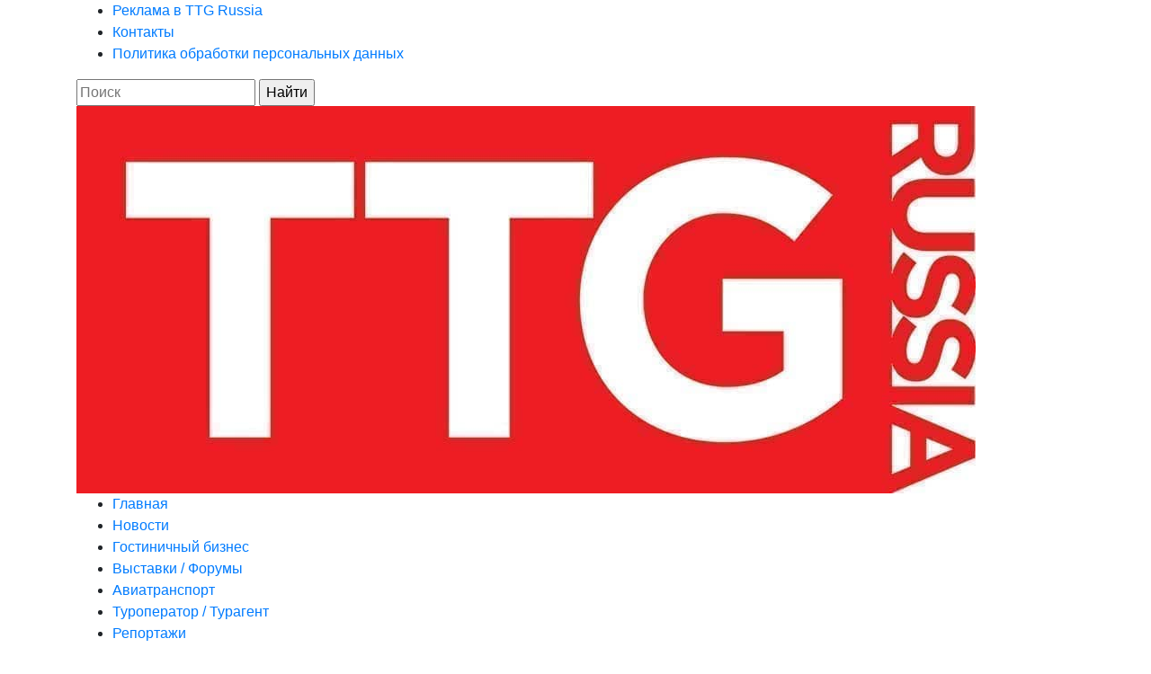

--- FILE ---
content_type: text/html; charset=utf-8
request_url: https://www.ttg-russia.ru/airline/veselye-starty.html
body_size: 7087
content:
	<!DOCTYPE html>
	<html lang="ru">
	<head>
		<meta http-equiv="Content-Type" content="text/html; charset=utf-8" />
<meta name="description" content="Пять авиакомпаний собрали 22 июня своих агентов на традиционный пикник." />
<link href="https://stackpath.bootstrapcdn.com/bootstrap/4.1.1/css/bootstrap.min.css" type="text/css"  rel="stylesheet" />
<link href="https://use.fontawesome.com/releases/v5.0.13/css/all.css" type="text/css"  rel="stylesheet" />
<link href="/bitrix/cache/css/ru/main/template_ea7e80f93e33544c30e7745f5a8696c4/template_ea7e80f93e33544c30e7745f5a8696c4_v1.css?176353387721246" type="text/css"  data-template-style="true" rel="stylesheet" />
<script>if(!window.BX)window.BX={};if(!window.BX.message)window.BX.message=function(mess){if(typeof mess==='object'){for(let i in mess) {BX.message[i]=mess[i];} return true;}};</script>
<script>(window.BX||top.BX).message({"JS_CORE_LOADING":"Загрузка...","JS_CORE_NO_DATA":"- Нет данных -","JS_CORE_WINDOW_CLOSE":"Закрыть","JS_CORE_WINDOW_EXPAND":"Развернуть","JS_CORE_WINDOW_NARROW":"Свернуть в окно","JS_CORE_WINDOW_SAVE":"Сохранить","JS_CORE_WINDOW_CANCEL":"Отменить","JS_CORE_WINDOW_CONTINUE":"Продолжить","JS_CORE_H":"ч","JS_CORE_M":"м","JS_CORE_S":"с","JSADM_AI_HIDE_EXTRA":"Скрыть лишние","JSADM_AI_ALL_NOTIF":"Показать все","JSADM_AUTH_REQ":"Требуется авторизация!","JS_CORE_WINDOW_AUTH":"Войти","JS_CORE_IMAGE_FULL":"Полный размер"});</script>

<script src="/bitrix/js/main/core/core.min.js?1744218342225353"></script>

<script>BX.Runtime.registerExtension({"name":"main.core","namespace":"BX","loaded":true});</script>
<script>BX.setJSList(["\/bitrix\/js\/main\/core\/core_ajax.js","\/bitrix\/js\/main\/core\/core_promise.js","\/bitrix\/js\/main\/polyfill\/promise\/js\/promise.js","\/bitrix\/js\/main\/loadext\/loadext.js","\/bitrix\/js\/main\/loadext\/extension.js","\/bitrix\/js\/main\/polyfill\/promise\/js\/promise.js","\/bitrix\/js\/main\/polyfill\/find\/js\/find.js","\/bitrix\/js\/main\/polyfill\/includes\/js\/includes.js","\/bitrix\/js\/main\/polyfill\/matches\/js\/matches.js","\/bitrix\/js\/ui\/polyfill\/closest\/js\/closest.js","\/bitrix\/js\/main\/polyfill\/fill\/main.polyfill.fill.js","\/bitrix\/js\/main\/polyfill\/find\/js\/find.js","\/bitrix\/js\/main\/polyfill\/matches\/js\/matches.js","\/bitrix\/js\/main\/polyfill\/core\/dist\/polyfill.bundle.js","\/bitrix\/js\/main\/core\/core.js","\/bitrix\/js\/main\/polyfill\/intersectionobserver\/js\/intersectionobserver.js","\/bitrix\/js\/main\/lazyload\/dist\/lazyload.bundle.js","\/bitrix\/js\/main\/polyfill\/core\/dist\/polyfill.bundle.js","\/bitrix\/js\/main\/parambag\/dist\/parambag.bundle.js"]);
</script>
<script>(window.BX||top.BX).message({"LANGUAGE_ID":"ru","FORMAT_DATE":"DD.MM.YYYY","FORMAT_DATETIME":"DD.MM.YYYY HH:MI:SS","COOKIE_PREFIX":"BITRIX_SM","SERVER_TZ_OFFSET":"10800","UTF_MODE":"Y","SITE_ID":"ru","SITE_DIR":"\/","USER_ID":"","SERVER_TIME":1768384197,"USER_TZ_OFFSET":0,"USER_TZ_AUTO":"Y","bitrix_sessid":"d96a6c790aa16911c007768bb823b7f5"});</script>


<script src="https://code.jquery.com/jquery-3.2.1.slim.min.js"></script>
<script src="https://stackpath.bootstrapcdn.com/bootstrap/4.1.1/js/bootstrap.min.js"></script>
<script>BX.setJSList(["\/local\/templates\/main\/assets\/js\/common.js"]);</script>
<script>BX.setCSSList(["\/local\/templates\/main\/assets\/css\/style.css","\/bitrix\/components\/ttg\/cookie.info\/templates\/.default\/style.css","\/local\/templates\/main\/template_styles.css"]);</script>
<meta http-equiv="X-UA-Compatible" content="IE=edge">
<meta name="viewport" content="width=device-width, initial-scale=1">
<meta property="og:type" content="article" />
<meta property="og:url" content="https://www.ttg-russia.ru/airline/veselye-starty.html" />
<meta property="og:title" content="Веселые старты" />
<meta property="og:description" content="Пять авиакомпаний собрали 22 июня своих агентов на традиционный пикник." />



<script  src="/bitrix/cache/js/ru/main/template_7650146bd19b8a14490851acaa2a55a8/template_7650146bd19b8a14490851acaa2a55a8_v1.js?1763533877310"></script>
<script>var _ba = _ba || []; _ba.push(["aid", "232c3076f699442b275ebc1539f9048e"]); _ba.push(["host", "www.ttg-russia.ru"]); (function() {var ba = document.createElement("script"); ba.type = "text/javascript"; ba.async = true;ba.src = (document.location.protocol == "https:" ? "https://" : "http://") + "bitrix.info/ba.js";var s = document.getElementsByTagName("script")[0];s.parentNode.insertBefore(ba, s);})();</script>


		<title> Веселые старты</title>
		<!-- HTML5 Shim and Respond.js IE8 support of HTML5 elements and media queries -->
		<!-- WARNING: Respond.js doesn't work if you view the page via file:// -->
		<!--[if lt IE 9]>
		<script src="https://oss.maxcdn.com/libs/html5shiv/3.7.0/html5shiv.js"></script>
		<script src="https://oss.maxcdn.com/libs/respond.js/1.4.2/respond.min.js"></script>
		<![endif]-->
		<!-- Google Analytics -->
		<script>
        var trackOutboundLink = function(url) {
            ga('send', 'event', 'outbound', 'click', url, {'hitCallback':
                function () {
                    document.location = url;
                }
            });
        }
		</script>
		<!-- Google Analytics -->
	</head>
	<body>
<!-- .wrapper -->
	<script>
      (function(i,s,o,g,r,a,m){i['GoogleAnalyticsObject']=r;i[r]=i[r]||function(){
              (i[r].q=i[r].q||[]).push(arguments)},i[r].l=1*new Date();a=s.createElement(o),
          m=s.getElementsByTagName(o)[0];a.async=1;a.src=g;m.parentNode.insertBefore(a,m)
      })(window,document,'script','//www.google-analytics.com/analytics.js','ga');

      ga('create', 'UA-42626162-1', 'ttg-russia.ru');
      ga('send', 'pageview');
	</script>
<!-- Yandex.Metrika counter -->
<script type="text/javascript" >
   (function(m,e,t,r,i,k,a){m[i]=m[i]||function(){(m[i].a=m[i].a||[]).push(arguments)};
   m[i].l=1*new Date();
   for (var j = 0; j < document.scripts.length; j++) {if (document.scripts[j].src === r) { return; }}
   k=e.createElement(t),a=e.getElementsByTagName(t)[0],k.async=1,k.src=r,a.parentNode.insertBefore(k,a)})
   (window, document, "script", "https://mc.yandex.ru/metrika/tag.js", "ym");

   ym(23503633, "init", {
        clickmap:true,
        trackLinks:true,
        accurateTrackBounce:true,
        webvisor:true
   });
</script>
<noscript><div><img src="https://mc.yandex.ru/watch/23503633" style="position:absolute; left:-9999px;" alt="" /></div></noscript>
<!-- /Yandex.Metrika counter �>
	<!-- Rating@Mail.ru counter -->
	<script type="text/javascript">//<![CDATA[
      var _tmr = _tmr || [];
      _tmr.push({id: "179607", type: "pageView", start: (new Date()).getTime()});
      (function (d, w) {
          var ts = d.createElement("script"); ts.type = "text/javascript"; ts.async = true;
          ts.src = (d.location.protocol == "https:" ? "https:" : "http:") + "//top-fwz1.mail.ru/js/code.js";
          var f = function () {var s = d.getElementsByTagName("script")[0]; s.parentNode.insertBefore(ts, s);};
          if (w.opera == "[object Opera]") { d.addEventListener("DOMContentLoaded", f, false); } else { f(); }
      })(document, window);
      //]]></script>
	<noscript>
		<div style="position:absolute;left:-10000px;"> <img src="//top-fwz1.mail.ru/counter?id=179607;js=na" style="border:0;" height="1" width="1" alt="�������@Mail.ru" /> </div>
	</noscript>
	<!-- //Rating@Mail.ru counter -->

				<div class="wrapper">
			<div class="content">
				<header>
					<div class="header_footer-top_box">
						<div class="container">
							<div class="header_footer-top_wrap">
								<div class="header_footer-nav">
									
	<ul>
					<li><a href="/leftmenu/advertising/">Реклама в TTG Russia</a></li>
					<li><a href="/contact/">Контакты</a></li>
				<li><a href="/personal-data/">Политика обработки персональных данных</a></li>
	</ul>
								</div>
								<div class="header_footer-right_block">
									<form class="header-search" action="/search/">
	<input type="text" name="q" placeholder="Поиск">
	<input type="submit" name="s" value="Найти" title="Найти">
</form>
																	</div>
							</div>
						</div>
					</div>
					<div class="header-content">
						<div class="container">
							<div class="row">
								<div class="col-lg-3 col-md-3">
									<div class="logo">
										<a href="/">
											<img src="/local/templates/main/assets/img/sitelogo.jpg" alt="">
										</a>
									</div>
								</div>
								<div class="col-lg-9 col-md-9">
									<div class="header_bnr">
																			</div>
								</div>
							</div>
						</div>
					</div>
				</header>
				<nav class="site_menu">
					<div class="container">
						<div class="site_menu-wrap">
							<div class="site_menu-nav">
									<ul>
									<li><a href="/">Главная</a></li>
												<li><a href="/news/">Новости</a></li>
												<li><a href="/hotels/">Гостиничный бизнес</a></li>
												<li><a href="/shows/">Выставки / Форумы</a></li>
												<li class="active"><a href="/airline/">Авиатранспорт</a></li>
												<li><a href="/touragent/">Туроператор / Турагент</a></li>
												<li><a href="/report/">Репортажи</a></li>
						</ul>
							</div>
							<div class="site_menu-social">
								<!-- <a href="http://www.facebook.com/pages/TTG-Russia/180535738668017" target="_blank"><i class="fab
								fa-facebook-f"></i></a> -->
								<a href="mailto:shankina@ttg-russia.com"><i class="fas fa-envelope"></i></a>
							</div>
						</div>
					</div>
				</nav><!-- /.site_nav_menu -->
				<div class="container">
					<div class="tamplate_page">
						<div class="row">
							<div class="col-lg-9 col-md-8">
								<main><div class="row"><div class="bx-breadcrumb col-lg-12">
			<div class="bx-breadcrumb-item" id="bx_breadcrumb_0" itemscope="" itemtype="http://data-vocabulary.org/Breadcrumb" itemref="bx_breadcrumb_1">
				
				<a href="/" title="Главная" itemprop="url">
					<span itemprop="title">Главная</span>
				</a>
			</div>
			<div class="bx-breadcrumb-item" id="bx_breadcrumb_1" itemscope="" itemtype="http://data-vocabulary.org/Breadcrumb" itemprop="child">
				&nbsp;>&nbsp;
				<a href="/airline/" title="Авиатранспорт" itemprop="url">
					<span itemprop="title">Авиатранспорт</span>
				</a>
			</div>
			<div class="bx-breadcrumb-item">
				&nbsp;>&nbsp;
				<span>Веселые старты</span>
			</div></div></div><br />
<div class="content-detail">
	<div class="row">
		<article class="col-lg-12">
			<h2><span>04.07.2002</span>Веселые старты</h2>
						<div class="content-detail-text box_20">
									Пять авиакомпаний - членов авиационного альянса Skyteam: Air France, Alitalia, Czech Airlines, Delta и Korean Air - собрали 22 июня своих агентов на традиционный пикник, проходящий в подмосковном Le Meridien Moscow Country Club.
<br />

<br />
Программа встречи, включавшая спортивные мероприятия &quot;Веселые старты&quot; и обед на лоне природы, позволила членам альянса и их партнерам пообщаться в неформальной обстановке и просто приятно провести время.
<br />
							</div>
		</article>
		<div class="col-lg-12 box_20">
			<script src="https://yastatic.net/es5-shims/0.0.2/es5-shims.min.js"></script>
			<script src="https://yastatic.net/share2/share.js"></script>
			<div class="ya-share2" data-services="vkontakte,facebook,odnoklassniki,twitter,whatsapp,telegram"></div>
		</div>
	</div>
</div>
			<div class="box">
		<div class="row">
			<div class="content-detail-last box_20 col-lg-12">
				<h3 class="news_title">Еще статьи из категории&nbsp;<a
							href="">Авиатранспорт</a></h3>
			</div>
							<div class="col-lg-6 box">
					<div class="block" id="bx_3218110189_31909">
						<a href="/airline/iz_sochi_v_kazakhstan_s_azimutom.html">
							<h3 class="title" title="Из Сочи в Казахстан – с «Азимутом»">Из Сочи в Казахстан – с «Азимутом»</h3>
							<img src="/upload/resize_cache/iblock/108/orw0qbwf0n96tjzjh4gwog3fw6gss0ot/300_175_2/26_1_13_Azimuth.jpg" alt="Из Сочи в Казахстан – с «Азимутом»"
									 title="Из Сочи в Казахстан – с «Азимутом»"/>
							<span class="descr">Со 2 июня авиакомпания «Азимут» запускает рейсы в прикаспийский город Атырау. Полёты в один из старейших городов Казахстана станут выполняться дважды в неделю, по вторникам и субботам</span>
							<span class="date">13.01.2026</span>
						</a>
					</div>
				</div>
							<div class="col-lg-6 box">
					<div class="block" id="bx_3218110189_31908">
						<a href="/airline/aeroport_domodedovo_vystavlen_na_prodazhu.html">
							<h3 class="title" title="Аэропорт «Домодедово» выставлен на продажу">Аэропорт «Домодедово» выставлен на продажу</h3>
							<img src="/upload/resize_cache/iblock/be5/2fqmlstt7tewuju8k7jfnj7ztmc4yozl/300_175_2/26_1_13_DME.jpg" alt="Аэропорт «Домодедово» выставлен на продажу"
									 title="Аэропорт «Домодедово» выставлен на продажу"/>
							<span class="descr">Аукцион назначен на 20 января. Начальная цена ООО «ДМЕ Холдинга», владеющего активами аэропорта, составляет более 132,266 млрд рублей, сообщается на правительственном портале ГИС «Торги»</span>
							<span class="date">13.01.2026</span>
						</a>
					</div>
				</div>
							<div class="col-lg-6 box">
					<div class="block" id="bx_3218110189_31907">
						<a href="/airline/v_teriberku_iz_aeroporta_murmanska_na_avtobuse.html">
							<h3 class="title" title="В Териберку из аэропорта Мурманска – на автобусе">В Териберку из аэропорта Мурманска – на автобусе</h3>
							<img src="/upload/resize_cache/iblock/402/81k451kfji8ftkkjqmy77lmc3690eqwk/300_175_2/26_1_13_Teriberka.jpg" alt="В Териберку из аэропорта Мурманска – на автобусе"
									 title="В Териберку из аэропорта Мурманска – на автобусе"/>
							<span class="descr">Из аэропорта «Мурманск» &#40;Мурмаши&#41; в известное туристическое село Териберка, находящееся на берегу Баренцева моря, региональные власти собираются запустить маршрутный автобус</span>
							<span class="date">13.01.2026</span>
						</a>
					</div>
				</div>
							<div class="col-lg-6 box">
					<div class="block" id="bx_3218110189_31892">
						<a href="/airline/s7_po_vesne_poletit_v_sian.html">
							<h3 class="title" title="S7 по весне полетит в Сиань">S7 по весне полетит в Сиань</h3>
							<img src="/upload/resize_cache/iblock/615/4exbwdsxy2w9n82mndw33s4yu3bm4m97/300_175_2/26_1_12_China_Xi_An.jpg" alt="S7 по весне полетит в Сиань"
									 title="S7 по весне полетит в Сиань"/>
							<span class="descr">С 30 марта новосибирский аэропорт «Толмачево» и авиакомпания S7 Airlines, сообщила ее пресс-служба, первыми в России запускают прямые рейсы в китайский город Сиань</span>
							<span class="date">12.01.2026</span>
						</a>
					</div>
				</div>
					</div>
	</div>

							</main>
						</div>
							<div class="col-lg-3 col-md-4">
								<aside>
									<div class="header_ribbon">Авиатранспорт</div>
									<div class="sidebar_nav">
										<ul>
	<li><a href="/geography/">Страноведение</a></li>
	<li><a href="/gds-crs/">GDS/CRS</a></li>
	<li class="active"><a href="/airline/">Авиатранспорт</a></li>
	<li><a href="/hotels/">Гостиничный бизнес</a></li>
	<li><a href="/railway/">Железные Дороги</a></li>
	<li><a href="/prokat/">Rent a car</a></li>
	<li><a href="/cruise/">Круизы</a></li>
	<li><a href="/shopping/">Покупки</a></li>
	<li><a href="/spa/">Spa & Wellness</a></li>
	<li><a href="/insurance/">Страхование</a></li>
	<li><a href="/eat/">Еда</a></li>
	<li><a href="/appointment/">Назначения</a></li>
	<li><a href="/people/">Люди туризма</a></li>
	<li><a href="/nto/">НТО</a></li>
	<li><a href="/representation/">Представительства</a></li>
	<li><a href="/magazine/">Архив номеров</a></li>
</ul>
									</div>
									<!-- <div class="sidebar_subscribe d-none d-md-block">
										<div id="comp_de39f2a4d7b5b9fa768fd7d3ffee061e"><span class="name">Подписка</span>
		
<form action="/airline/veselye-starty.html" class="form_subscribe"><input type="hidden" name="bxajaxid" id="bxajaxid_de39f2a4d7b5b9fa768fd7d3ffee061e_8BACKi" value="de39f2a4d7b5b9fa768fd7d3ffee061e" /><input type="hidden" name="AJAX_CALL" value="Y" /><script>
function _processform_8BACKi(){
	if (BX('bxajaxid_de39f2a4d7b5b9fa768fd7d3ffee061e_8BACKi'))
	{
		var obForm = BX('bxajaxid_de39f2a4d7b5b9fa768fd7d3ffee061e_8BACKi').form;
		BX.bind(obForm, 'submit', function() {BX.ajax.submitComponentForm(this, 'comp_de39f2a4d7b5b9fa768fd7d3ffee061e', true)});
	}
	BX.removeCustomEvent('onAjaxSuccess', _processform_8BACKi);
}
if (BX('bxajaxid_de39f2a4d7b5b9fa768fd7d3ffee061e_8BACKi'))
	_processform_8BACKi();
else
	BX.addCustomEvent('onAjaxSuccess', _processform_8BACKi);
</script>
		<input type="email" name="sf_EMAIL" placeholder="Введите ваш e-mail">
		<input type="submit" name="sf_Send" value="OK">
	</form>
</div>									</div> -->
																	<div class="fresh_number">
										<!-- <span class="name">Свежий номер</span>
<a href="/upload/lastnumber/TTG-03-2020.pdf" target="_blank"><img src="/upload/lastnumber/03-2020.jpg" alt=""></a>
-->									</div>
								</aside>
							</div>
					</div>
				</div><!-- /.tamplate_page -->
			</div>
		</div><!-- /.content -->
		<footer>
			<div class="header_footer-top_box">
				<div class="container">
					<div class="header_footer-top_wrap">
						<div class="header_footer-nav">
							
	<ul>
					<li><a href="/leftmenu/advertising/">Реклама в TTG Russia</a></li>
					<li><a href="/contact/">Контакты</a></li>
			</ul>
						</div>
						<div class="copyright">
							<p>© ООО «Трэвэл Медиа Интернэшнл». Все права защищены. Сделано <a href="http://predlog.net/" target="_blank"
								>«Предлогом»</a></p>
						</div>
						<div class="header_footer-right_block">
							<form class="header-search" action="/search/">
	<input type="text" name="q" placeholder="Поиск">
	<input type="submit" name="s" value="Найти" title="Найти">
</form>
													</div>
					</div>
				</div>
			</div>
		</footer>
<div id="comp_014b4d9bd3237cfbc3a0c45d982e48bd">	
<form class="cookie-form" method="post" action="/airline/veselye-starty.html"><input type="hidden" name="bxajaxid" id="bxajaxid_014b4d9bd3237cfbc3a0c45d982e48bd_Ar8Szp" value="014b4d9bd3237cfbc3a0c45d982e48bd" /><input type="hidden" name="AJAX_CALL" value="Y" /><script>
function _processform_Ar8Szp(){
	if (BX('bxajaxid_014b4d9bd3237cfbc3a0c45d982e48bd_Ar8Szp'))
	{
		var obForm = BX('bxajaxid_014b4d9bd3237cfbc3a0c45d982e48bd_Ar8Szp').form;
		BX.bind(obForm, 'submit', function() {BX.ajax.submitComponentForm(this, 'comp_014b4d9bd3237cfbc3a0c45d982e48bd', true)});
	}
	BX.removeCustomEvent('onAjaxSuccess', _processform_Ar8Szp);
}
if (BX('bxajaxid_014b4d9bd3237cfbc3a0c45d982e48bd_Ar8Szp'))
	_processform_Ar8Szp();
else
	BX.addCustomEvent('onAjaxSuccess', _processform_Ar8Szp);
</script>
      <input type="hidden" name="sessid" id="sessid" value="d96a6c790aa16911c007768bb823b7f5" />		<div class="cookie-form__wrapper">
			Мы используем файлы cookie, чтобы вам было удобнее работать с сайтом.<br/>Продолжая работу с сайтом,
			вы соглашаетесь с нашей <br/><a href="/personal-data/" target="_blank">Политикой в отношении обработки персональных данных</a>.
		</div>
		<button class="cookie-form__btn" type="submit" name="cookie-agree" value="Y">Принять</button>
	</form>
</div>	</div>
	</body>
</html>